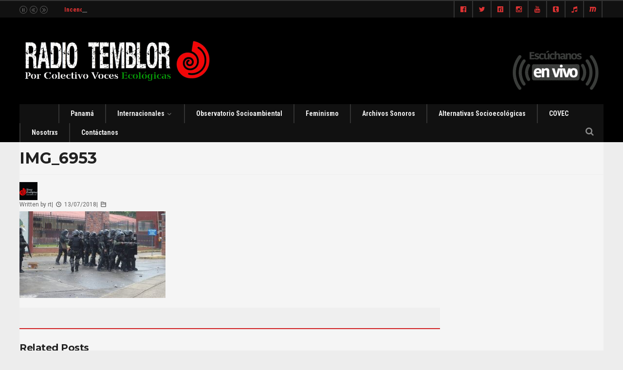

--- FILE ---
content_type: text/html; charset=UTF-8
request_url: https://www.radiotemblor.org/panama-tercer-dia-de-protestas-en-contra-del-alza-de-la-energia-electrica-audio-fotos/img_6953/
body_size: 18244
content:
<!DOCTYPE html>
<!--[if IE 6]>
<html id="ie6" lang="en-US">
<![endif]-->
<!--[if IE 7]>
<html id="ie7" lang="en-US">
<![endif]-->
<!--[if IE 8]>
<html id="ie8" lang="en-US">
<![endif]-->
<!--[if !(IE 6) | !(IE 7) | !(IE 8)  ]><!-->
<html lang="en-US">
<!--<![endif]-->
<head><meta charset="UTF-8">

<!-- Set the viewport width to device width for mobile -->
<meta name="viewport" content="width=device-width, initial-scale=1, maximum-scale=1" />

<link rel="pingback" href="https://www.radiotemblor.org/xmlrpc.php" />


<title>IMG_6953 &#8211; Colectivo Voces Ecológicas</title>
<meta name='robots' content='max-image-preview:large' />
<link rel='dns-prefetch' href='//www.googletagmanager.com' />
<link rel='dns-prefetch' href='//fonts.googleapis.com' />
<link rel='preconnect' href='https://fonts.gstatic.com' crossorigin />
<link rel="alternate" type="application/rss+xml" title="Colectivo Voces Ecológicas &raquo; Feed" href="https://www.radiotemblor.org/feed/" />
<link rel="alternate" type="application/rss+xml" title="Colectivo Voces Ecológicas &raquo; Comments Feed" href="https://www.radiotemblor.org/comments/feed/" />
<link rel="alternate" type="application/rss+xml" title="Colectivo Voces Ecológicas &raquo; IMG_6953 Comments Feed" href="https://www.radiotemblor.org/panama-tercer-dia-de-protestas-en-contra-del-alza-de-la-energia-electrica-audio-fotos/img_6953/feed/" />
<link rel="alternate" title="oEmbed (JSON)" type="application/json+oembed" href="https://www.radiotemblor.org/wp-json/oembed/1.0/embed?url=https%3A%2F%2Fwww.radiotemblor.org%2Fpanama-tercer-dia-de-protestas-en-contra-del-alza-de-la-energia-electrica-audio-fotos%2Fimg_6953%2F" />
<link rel="alternate" title="oEmbed (XML)" type="text/xml+oembed" href="https://www.radiotemblor.org/wp-json/oembed/1.0/embed?url=https%3A%2F%2Fwww.radiotemblor.org%2Fpanama-tercer-dia-de-protestas-en-contra-del-alza-de-la-energia-electrica-audio-fotos%2Fimg_6953%2F&#038;format=xml" />
<meta name="generator" content="Sogrid 1.5.8" /><style id='wp-img-auto-sizes-contain-inline-css' type='text/css'>
img:is([sizes=auto i],[sizes^="auto," i]){contain-intrinsic-size:3000px 1500px}
/*# sourceURL=wp-img-auto-sizes-contain-inline-css */
</style>
<link rel='stylesheet' id='mllc-view-css-css' href='https://www.radiotemblor.org/wp-content/plugins/mastermag/layoutcreator/assets/stylesheets/mllc-view.css?ver=1769824117' type='text/css' media='all' />
<style id='wp-emoji-styles-inline-css' type='text/css'>

	img.wp-smiley, img.emoji {
		display: inline !important;
		border: none !important;
		box-shadow: none !important;
		height: 1em !important;
		width: 1em !important;
		margin: 0 0.07em !important;
		vertical-align: -0.1em !important;
		background: none !important;
		padding: 0 !important;
	}
/*# sourceURL=wp-emoji-styles-inline-css */
</style>
<style id='wp-block-library-inline-css' type='text/css'>
:root{--wp-block-synced-color:#7a00df;--wp-block-synced-color--rgb:122,0,223;--wp-bound-block-color:var(--wp-block-synced-color);--wp-editor-canvas-background:#ddd;--wp-admin-theme-color:#007cba;--wp-admin-theme-color--rgb:0,124,186;--wp-admin-theme-color-darker-10:#006ba1;--wp-admin-theme-color-darker-10--rgb:0,107,160.5;--wp-admin-theme-color-darker-20:#005a87;--wp-admin-theme-color-darker-20--rgb:0,90,135;--wp-admin-border-width-focus:2px}@media (min-resolution:192dpi){:root{--wp-admin-border-width-focus:1.5px}}.wp-element-button{cursor:pointer}:root .has-very-light-gray-background-color{background-color:#eee}:root .has-very-dark-gray-background-color{background-color:#313131}:root .has-very-light-gray-color{color:#eee}:root .has-very-dark-gray-color{color:#313131}:root .has-vivid-green-cyan-to-vivid-cyan-blue-gradient-background{background:linear-gradient(135deg,#00d084,#0693e3)}:root .has-purple-crush-gradient-background{background:linear-gradient(135deg,#34e2e4,#4721fb 50%,#ab1dfe)}:root .has-hazy-dawn-gradient-background{background:linear-gradient(135deg,#faaca8,#dad0ec)}:root .has-subdued-olive-gradient-background{background:linear-gradient(135deg,#fafae1,#67a671)}:root .has-atomic-cream-gradient-background{background:linear-gradient(135deg,#fdd79a,#004a59)}:root .has-nightshade-gradient-background{background:linear-gradient(135deg,#330968,#31cdcf)}:root .has-midnight-gradient-background{background:linear-gradient(135deg,#020381,#2874fc)}:root{--wp--preset--font-size--normal:16px;--wp--preset--font-size--huge:42px}.has-regular-font-size{font-size:1em}.has-larger-font-size{font-size:2.625em}.has-normal-font-size{font-size:var(--wp--preset--font-size--normal)}.has-huge-font-size{font-size:var(--wp--preset--font-size--huge)}.has-text-align-center{text-align:center}.has-text-align-left{text-align:left}.has-text-align-right{text-align:right}.has-fit-text{white-space:nowrap!important}#end-resizable-editor-section{display:none}.aligncenter{clear:both}.items-justified-left{justify-content:flex-start}.items-justified-center{justify-content:center}.items-justified-right{justify-content:flex-end}.items-justified-space-between{justify-content:space-between}.screen-reader-text{border:0;clip-path:inset(50%);height:1px;margin:-1px;overflow:hidden;padding:0;position:absolute;width:1px;word-wrap:normal!important}.screen-reader-text:focus{background-color:#ddd;clip-path:none;color:#444;display:block;font-size:1em;height:auto;left:5px;line-height:normal;padding:15px 23px 14px;text-decoration:none;top:5px;width:auto;z-index:100000}html :where(.has-border-color){border-style:solid}html :where([style*=border-top-color]){border-top-style:solid}html :where([style*=border-right-color]){border-right-style:solid}html :where([style*=border-bottom-color]){border-bottom-style:solid}html :where([style*=border-left-color]){border-left-style:solid}html :where([style*=border-width]){border-style:solid}html :where([style*=border-top-width]){border-top-style:solid}html :where([style*=border-right-width]){border-right-style:solid}html :where([style*=border-bottom-width]){border-bottom-style:solid}html :where([style*=border-left-width]){border-left-style:solid}html :where(img[class*=wp-image-]){height:auto;max-width:100%}:where(figure){margin:0 0 1em}html :where(.is-position-sticky){--wp-admin--admin-bar--position-offset:var(--wp-admin--admin-bar--height,0px)}@media screen and (max-width:600px){html :where(.is-position-sticky){--wp-admin--admin-bar--position-offset:0px}}

/*# sourceURL=wp-block-library-inline-css */
</style><style id='wp-block-latest-posts-inline-css' type='text/css'>
.wp-block-latest-posts{box-sizing:border-box}.wp-block-latest-posts.alignleft{margin-right:2em}.wp-block-latest-posts.alignright{margin-left:2em}.wp-block-latest-posts.wp-block-latest-posts__list{list-style:none}.wp-block-latest-posts.wp-block-latest-posts__list li{clear:both;overflow-wrap:break-word}.wp-block-latest-posts.is-grid{display:flex;flex-wrap:wrap}.wp-block-latest-posts.is-grid li{margin:0 1.25em 1.25em 0;width:100%}@media (min-width:600px){.wp-block-latest-posts.columns-2 li{width:calc(50% - .625em)}.wp-block-latest-posts.columns-2 li:nth-child(2n){margin-right:0}.wp-block-latest-posts.columns-3 li{width:calc(33.33333% - .83333em)}.wp-block-latest-posts.columns-3 li:nth-child(3n){margin-right:0}.wp-block-latest-posts.columns-4 li{width:calc(25% - .9375em)}.wp-block-latest-posts.columns-4 li:nth-child(4n){margin-right:0}.wp-block-latest-posts.columns-5 li{width:calc(20% - 1em)}.wp-block-latest-posts.columns-5 li:nth-child(5n){margin-right:0}.wp-block-latest-posts.columns-6 li{width:calc(16.66667% - 1.04167em)}.wp-block-latest-posts.columns-6 li:nth-child(6n){margin-right:0}}:root :where(.wp-block-latest-posts.is-grid){padding:0}:root :where(.wp-block-latest-posts.wp-block-latest-posts__list){padding-left:0}.wp-block-latest-posts__post-author,.wp-block-latest-posts__post-date{display:block;font-size:.8125em}.wp-block-latest-posts__post-excerpt,.wp-block-latest-posts__post-full-content{margin-bottom:1em;margin-top:.5em}.wp-block-latest-posts__featured-image a{display:inline-block}.wp-block-latest-posts__featured-image img{height:auto;max-width:100%;width:auto}.wp-block-latest-posts__featured-image.alignleft{float:left;margin-right:1em}.wp-block-latest-posts__featured-image.alignright{float:right;margin-left:1em}.wp-block-latest-posts__featured-image.aligncenter{margin-bottom:1em;text-align:center}
/*# sourceURL=https://www.radiotemblor.org/wp-includes/blocks/latest-posts/style.min.css */
</style>
<style id='wp-block-code-inline-css' type='text/css'>
.wp-block-code{box-sizing:border-box}.wp-block-code code{
  /*!rtl:begin:ignore*/direction:ltr;display:block;font-family:inherit;overflow-wrap:break-word;text-align:initial;white-space:pre-wrap
  /*!rtl:end:ignore*/}
/*# sourceURL=https://www.radiotemblor.org/wp-includes/blocks/code/style.min.css */
</style>
<style id='wp-block-embed-inline-css' type='text/css'>
.wp-block-embed.alignleft,.wp-block-embed.alignright,.wp-block[data-align=left]>[data-type="core/embed"],.wp-block[data-align=right]>[data-type="core/embed"]{max-width:360px;width:100%}.wp-block-embed.alignleft .wp-block-embed__wrapper,.wp-block-embed.alignright .wp-block-embed__wrapper,.wp-block[data-align=left]>[data-type="core/embed"] .wp-block-embed__wrapper,.wp-block[data-align=right]>[data-type="core/embed"] .wp-block-embed__wrapper{min-width:280px}.wp-block-cover .wp-block-embed{min-height:240px;min-width:320px}.wp-block-embed{overflow-wrap:break-word}.wp-block-embed :where(figcaption){margin-bottom:1em;margin-top:.5em}.wp-block-embed iframe{max-width:100%}.wp-block-embed__wrapper{position:relative}.wp-embed-responsive .wp-has-aspect-ratio .wp-block-embed__wrapper:before{content:"";display:block;padding-top:50%}.wp-embed-responsive .wp-has-aspect-ratio iframe{bottom:0;height:100%;left:0;position:absolute;right:0;top:0;width:100%}.wp-embed-responsive .wp-embed-aspect-21-9 .wp-block-embed__wrapper:before{padding-top:42.85%}.wp-embed-responsive .wp-embed-aspect-18-9 .wp-block-embed__wrapper:before{padding-top:50%}.wp-embed-responsive .wp-embed-aspect-16-9 .wp-block-embed__wrapper:before{padding-top:56.25%}.wp-embed-responsive .wp-embed-aspect-4-3 .wp-block-embed__wrapper:before{padding-top:75%}.wp-embed-responsive .wp-embed-aspect-1-1 .wp-block-embed__wrapper:before{padding-top:100%}.wp-embed-responsive .wp-embed-aspect-9-16 .wp-block-embed__wrapper:before{padding-top:177.77%}.wp-embed-responsive .wp-embed-aspect-1-2 .wp-block-embed__wrapper:before{padding-top:200%}
/*# sourceURL=https://www.radiotemblor.org/wp-includes/blocks/embed/style.min.css */
</style>
<style id='wp-block-paragraph-inline-css' type='text/css'>
.is-small-text{font-size:.875em}.is-regular-text{font-size:1em}.is-large-text{font-size:2.25em}.is-larger-text{font-size:3em}.has-drop-cap:not(:focus):first-letter{float:left;font-size:8.4em;font-style:normal;font-weight:100;line-height:.68;margin:.05em .1em 0 0;text-transform:uppercase}body.rtl .has-drop-cap:not(:focus):first-letter{float:none;margin-left:.1em}p.has-drop-cap.has-background{overflow:hidden}:root :where(p.has-background){padding:1.25em 2.375em}:where(p.has-text-color:not(.has-link-color)) a{color:inherit}p.has-text-align-left[style*="writing-mode:vertical-lr"],p.has-text-align-right[style*="writing-mode:vertical-rl"]{rotate:180deg}
/*# sourceURL=https://www.radiotemblor.org/wp-includes/blocks/paragraph/style.min.css */
</style>
<style id='global-styles-inline-css' type='text/css'>
:root{--wp--preset--aspect-ratio--square: 1;--wp--preset--aspect-ratio--4-3: 4/3;--wp--preset--aspect-ratio--3-4: 3/4;--wp--preset--aspect-ratio--3-2: 3/2;--wp--preset--aspect-ratio--2-3: 2/3;--wp--preset--aspect-ratio--16-9: 16/9;--wp--preset--aspect-ratio--9-16: 9/16;--wp--preset--color--black: #000000;--wp--preset--color--cyan-bluish-gray: #abb8c3;--wp--preset--color--white: #ffffff;--wp--preset--color--pale-pink: #f78da7;--wp--preset--color--vivid-red: #cf2e2e;--wp--preset--color--luminous-vivid-orange: #ff6900;--wp--preset--color--luminous-vivid-amber: #fcb900;--wp--preset--color--light-green-cyan: #7bdcb5;--wp--preset--color--vivid-green-cyan: #00d084;--wp--preset--color--pale-cyan-blue: #8ed1fc;--wp--preset--color--vivid-cyan-blue: #0693e3;--wp--preset--color--vivid-purple: #9b51e0;--wp--preset--gradient--vivid-cyan-blue-to-vivid-purple: linear-gradient(135deg,rgb(6,147,227) 0%,rgb(155,81,224) 100%);--wp--preset--gradient--light-green-cyan-to-vivid-green-cyan: linear-gradient(135deg,rgb(122,220,180) 0%,rgb(0,208,130) 100%);--wp--preset--gradient--luminous-vivid-amber-to-luminous-vivid-orange: linear-gradient(135deg,rgb(252,185,0) 0%,rgb(255,105,0) 100%);--wp--preset--gradient--luminous-vivid-orange-to-vivid-red: linear-gradient(135deg,rgb(255,105,0) 0%,rgb(207,46,46) 100%);--wp--preset--gradient--very-light-gray-to-cyan-bluish-gray: linear-gradient(135deg,rgb(238,238,238) 0%,rgb(169,184,195) 100%);--wp--preset--gradient--cool-to-warm-spectrum: linear-gradient(135deg,rgb(74,234,220) 0%,rgb(151,120,209) 20%,rgb(207,42,186) 40%,rgb(238,44,130) 60%,rgb(251,105,98) 80%,rgb(254,248,76) 100%);--wp--preset--gradient--blush-light-purple: linear-gradient(135deg,rgb(255,206,236) 0%,rgb(152,150,240) 100%);--wp--preset--gradient--blush-bordeaux: linear-gradient(135deg,rgb(254,205,165) 0%,rgb(254,45,45) 50%,rgb(107,0,62) 100%);--wp--preset--gradient--luminous-dusk: linear-gradient(135deg,rgb(255,203,112) 0%,rgb(199,81,192) 50%,rgb(65,88,208) 100%);--wp--preset--gradient--pale-ocean: linear-gradient(135deg,rgb(255,245,203) 0%,rgb(182,227,212) 50%,rgb(51,167,181) 100%);--wp--preset--gradient--electric-grass: linear-gradient(135deg,rgb(202,248,128) 0%,rgb(113,206,126) 100%);--wp--preset--gradient--midnight: linear-gradient(135deg,rgb(2,3,129) 0%,rgb(40,116,252) 100%);--wp--preset--font-size--small: 13px;--wp--preset--font-size--medium: 20px;--wp--preset--font-size--large: 36px;--wp--preset--font-size--x-large: 42px;--wp--preset--spacing--20: 0.44rem;--wp--preset--spacing--30: 0.67rem;--wp--preset--spacing--40: 1rem;--wp--preset--spacing--50: 1.5rem;--wp--preset--spacing--60: 2.25rem;--wp--preset--spacing--70: 3.38rem;--wp--preset--spacing--80: 5.06rem;--wp--preset--shadow--natural: 6px 6px 9px rgba(0, 0, 0, 0.2);--wp--preset--shadow--deep: 12px 12px 50px rgba(0, 0, 0, 0.4);--wp--preset--shadow--sharp: 6px 6px 0px rgba(0, 0, 0, 0.2);--wp--preset--shadow--outlined: 6px 6px 0px -3px rgb(255, 255, 255), 6px 6px rgb(0, 0, 0);--wp--preset--shadow--crisp: 6px 6px 0px rgb(0, 0, 0);}:where(.is-layout-flex){gap: 0.5em;}:where(.is-layout-grid){gap: 0.5em;}body .is-layout-flex{display: flex;}.is-layout-flex{flex-wrap: wrap;align-items: center;}.is-layout-flex > :is(*, div){margin: 0;}body .is-layout-grid{display: grid;}.is-layout-grid > :is(*, div){margin: 0;}:where(.wp-block-columns.is-layout-flex){gap: 2em;}:where(.wp-block-columns.is-layout-grid){gap: 2em;}:where(.wp-block-post-template.is-layout-flex){gap: 1.25em;}:where(.wp-block-post-template.is-layout-grid){gap: 1.25em;}.has-black-color{color: var(--wp--preset--color--black) !important;}.has-cyan-bluish-gray-color{color: var(--wp--preset--color--cyan-bluish-gray) !important;}.has-white-color{color: var(--wp--preset--color--white) !important;}.has-pale-pink-color{color: var(--wp--preset--color--pale-pink) !important;}.has-vivid-red-color{color: var(--wp--preset--color--vivid-red) !important;}.has-luminous-vivid-orange-color{color: var(--wp--preset--color--luminous-vivid-orange) !important;}.has-luminous-vivid-amber-color{color: var(--wp--preset--color--luminous-vivid-amber) !important;}.has-light-green-cyan-color{color: var(--wp--preset--color--light-green-cyan) !important;}.has-vivid-green-cyan-color{color: var(--wp--preset--color--vivid-green-cyan) !important;}.has-pale-cyan-blue-color{color: var(--wp--preset--color--pale-cyan-blue) !important;}.has-vivid-cyan-blue-color{color: var(--wp--preset--color--vivid-cyan-blue) !important;}.has-vivid-purple-color{color: var(--wp--preset--color--vivid-purple) !important;}.has-black-background-color{background-color: var(--wp--preset--color--black) !important;}.has-cyan-bluish-gray-background-color{background-color: var(--wp--preset--color--cyan-bluish-gray) !important;}.has-white-background-color{background-color: var(--wp--preset--color--white) !important;}.has-pale-pink-background-color{background-color: var(--wp--preset--color--pale-pink) !important;}.has-vivid-red-background-color{background-color: var(--wp--preset--color--vivid-red) !important;}.has-luminous-vivid-orange-background-color{background-color: var(--wp--preset--color--luminous-vivid-orange) !important;}.has-luminous-vivid-amber-background-color{background-color: var(--wp--preset--color--luminous-vivid-amber) !important;}.has-light-green-cyan-background-color{background-color: var(--wp--preset--color--light-green-cyan) !important;}.has-vivid-green-cyan-background-color{background-color: var(--wp--preset--color--vivid-green-cyan) !important;}.has-pale-cyan-blue-background-color{background-color: var(--wp--preset--color--pale-cyan-blue) !important;}.has-vivid-cyan-blue-background-color{background-color: var(--wp--preset--color--vivid-cyan-blue) !important;}.has-vivid-purple-background-color{background-color: var(--wp--preset--color--vivid-purple) !important;}.has-black-border-color{border-color: var(--wp--preset--color--black) !important;}.has-cyan-bluish-gray-border-color{border-color: var(--wp--preset--color--cyan-bluish-gray) !important;}.has-white-border-color{border-color: var(--wp--preset--color--white) !important;}.has-pale-pink-border-color{border-color: var(--wp--preset--color--pale-pink) !important;}.has-vivid-red-border-color{border-color: var(--wp--preset--color--vivid-red) !important;}.has-luminous-vivid-orange-border-color{border-color: var(--wp--preset--color--luminous-vivid-orange) !important;}.has-luminous-vivid-amber-border-color{border-color: var(--wp--preset--color--luminous-vivid-amber) !important;}.has-light-green-cyan-border-color{border-color: var(--wp--preset--color--light-green-cyan) !important;}.has-vivid-green-cyan-border-color{border-color: var(--wp--preset--color--vivid-green-cyan) !important;}.has-pale-cyan-blue-border-color{border-color: var(--wp--preset--color--pale-cyan-blue) !important;}.has-vivid-cyan-blue-border-color{border-color: var(--wp--preset--color--vivid-cyan-blue) !important;}.has-vivid-purple-border-color{border-color: var(--wp--preset--color--vivid-purple) !important;}.has-vivid-cyan-blue-to-vivid-purple-gradient-background{background: var(--wp--preset--gradient--vivid-cyan-blue-to-vivid-purple) !important;}.has-light-green-cyan-to-vivid-green-cyan-gradient-background{background: var(--wp--preset--gradient--light-green-cyan-to-vivid-green-cyan) !important;}.has-luminous-vivid-amber-to-luminous-vivid-orange-gradient-background{background: var(--wp--preset--gradient--luminous-vivid-amber-to-luminous-vivid-orange) !important;}.has-luminous-vivid-orange-to-vivid-red-gradient-background{background: var(--wp--preset--gradient--luminous-vivid-orange-to-vivid-red) !important;}.has-very-light-gray-to-cyan-bluish-gray-gradient-background{background: var(--wp--preset--gradient--very-light-gray-to-cyan-bluish-gray) !important;}.has-cool-to-warm-spectrum-gradient-background{background: var(--wp--preset--gradient--cool-to-warm-spectrum) !important;}.has-blush-light-purple-gradient-background{background: var(--wp--preset--gradient--blush-light-purple) !important;}.has-blush-bordeaux-gradient-background{background: var(--wp--preset--gradient--blush-bordeaux) !important;}.has-luminous-dusk-gradient-background{background: var(--wp--preset--gradient--luminous-dusk) !important;}.has-pale-ocean-gradient-background{background: var(--wp--preset--gradient--pale-ocean) !important;}.has-electric-grass-gradient-background{background: var(--wp--preset--gradient--electric-grass) !important;}.has-midnight-gradient-background{background: var(--wp--preset--gradient--midnight) !important;}.has-small-font-size{font-size: var(--wp--preset--font-size--small) !important;}.has-medium-font-size{font-size: var(--wp--preset--font-size--medium) !important;}.has-large-font-size{font-size: var(--wp--preset--font-size--large) !important;}.has-x-large-font-size{font-size: var(--wp--preset--font-size--x-large) !important;}
/*# sourceURL=global-styles-inline-css */
</style>

<style id='classic-theme-styles-inline-css' type='text/css'>
/*! This file is auto-generated */
.wp-block-button__link{color:#fff;background-color:#32373c;border-radius:9999px;box-shadow:none;text-decoration:none;padding:calc(.667em + 2px) calc(1.333em + 2px);font-size:1.125em}.wp-block-file__button{background:#32373c;color:#fff;text-decoration:none}
/*# sourceURL=/wp-includes/css/classic-themes.min.css */
</style>
<link rel='stylesheet' id='sogrid-style-build-css' href='https://www.radiotemblor.org/wp-content/plugins/sogrid//dist/style.build.css?ver=1.5.8' type='text/css' media='all' />
<link rel='stylesheet' id='contact-form-7-css' href='https://www.radiotemblor.org/wp-content/plugins/contact-form-7/includes/css/styles.css?ver=6.1.2' type='text/css' media='all' />
<link rel='stylesheet' id='portal-custom-style-css' href='https://www.radiotemblor.org/wp-content/themes/wp-portal/styles/custom-style.css?ver=6.9' type='text/css' media='all' />
<link rel='stylesheet' id='tmnf-default_style-css' href='https://www.radiotemblor.org/wp-content/themes/wp-portal/style.css?ver=6.9' type='text/css' media='all' />
<link rel='stylesheet' id='prettyPhoto-css' href='https://www.radiotemblor.org/wp-content/themes/wp-portal/styles/prettyPhoto.css?ver=6.9' type='text/css' media='all' />
<link rel='stylesheet' id='fontello-css' href='https://www.radiotemblor.org/wp-content/themes/wp-portal/styles/fontello.css?ver=6.9' type='text/css' media='all' />
<link rel='stylesheet' id='font-awesome-css' href='https://www.radiotemblor.org/wp-content/themes/wp-portal/styles/font-awesome.min.css?ver=6.9' type='text/css' media='all' />
<link rel='stylesheet' id='tmnf-woo-custom-css' href='https://www.radiotemblor.org/wp-content/themes/wp-portal/styles/woo-custom.css?ver=6.9' type='text/css' media='all' />
<link rel='stylesheet' id='tmnf-mobile-css' href='https://www.radiotemblor.org/wp-content/themes/wp-portal/style-mobile.css?ver=6.9' type='text/css' media='all' />
<link rel='stylesheet' id='youtube-channel-gallery-css' href='https://www.radiotemblor.org/wp-content/plugins/youtube-channel-gallery/styles.css?ver=6.9' type='text/css' media='all' />
<link rel='stylesheet' id='jquery.magnific-popup-css' href='https://www.radiotemblor.org/wp-content/plugins/youtube-channel-gallery/magnific-popup.css?ver=6.9' type='text/css' media='all' />
<link rel="preload" as="style" href="https://fonts.googleapis.com/css?family=Roboto:100,200,300,400,500,600,700,800,900,100italic,200italic,300italic,400italic,500italic,600italic,700italic,800italic,900italic%7CRoboto%20Condensed:100,200,300,400,500,600,700,800,900,100italic,200italic,300italic,400italic,500italic,600italic,700italic,800italic,900italic%7CMontserrat:100,200,300,400,500,600,700,800,900,100italic,200italic,300italic,400italic,500italic,600italic,700italic,800italic,900italic%7CPoppins:100,200,300,400,500,600,700,800,900,100italic,200italic,300italic,400italic,500italic,600italic,700italic,800italic,900italic&#038;display=swap&#038;ver=1761117934" /><script src="/cdn-cgi/scripts/7d0fa10a/cloudflare-static/rocket-loader.min.js" data-cf-settings="9f61923db9c897a04949151e-|49"></script><link rel="stylesheet" href="https://fonts.googleapis.com/css?family=Roboto:100,200,300,400,500,600,700,800,900,100italic,200italic,300italic,400italic,500italic,600italic,700italic,800italic,900italic%7CRoboto%20Condensed:100,200,300,400,500,600,700,800,900,100italic,200italic,300italic,400italic,500italic,600italic,700italic,800italic,900italic%7CMontserrat:100,200,300,400,500,600,700,800,900,100italic,200italic,300italic,400italic,500italic,600italic,700italic,800italic,900italic%7CPoppins:100,200,300,400,500,600,700,800,900,100italic,200italic,300italic,400italic,500italic,600italic,700italic,800italic,900italic&#038;display=swap&#038;ver=1761117934" media="print" onload="this.media='all'"><noscript><link rel="stylesheet" href="https://fonts.googleapis.com/css?family=Roboto:100,200,300,400,500,600,700,800,900,100italic,200italic,300italic,400italic,500italic,600italic,700italic,800italic,900italic%7CRoboto%20Condensed:100,200,300,400,500,600,700,800,900,100italic,200italic,300italic,400italic,500italic,600italic,700italic,800italic,900italic%7CMontserrat:100,200,300,400,500,600,700,800,900,100italic,200italic,300italic,400italic,500italic,600italic,700italic,800italic,900italic%7CPoppins:100,200,300,400,500,600,700,800,900,100italic,200italic,300italic,400italic,500italic,600italic,700italic,800italic,900italic&#038;display=swap&#038;ver=1761117934" /></noscript><link rel='stylesheet' id='sib-front-css-css' href='https://www.radiotemblor.org/wp-content/plugins/mailin/css/mailin-front.css?ver=6.9' type='text/css' media='all' />
<script type="9f61923db9c897a04949151e-text/javascript" src="https://www.radiotemblor.org/wp-includes/js/jquery/jquery.min.js?ver=3.7.1" id="jquery-core-js"></script>
<script type="9f61923db9c897a04949151e-text/javascript" src="https://www.radiotemblor.org/wp-includes/js/jquery/jquery-migrate.min.js?ver=3.4.1" id="jquery-migrate-js"></script>
<script type="9f61923db9c897a04949151e-text/javascript" src="https://www.radiotemblor.org/wp-content/plugins/mailchimp-widget/js/mailchimp-widget-min.js?ver=6.9" id="ns-mc-widget-js"></script>
<script type="9f61923db9c897a04949151e-text/javascript" src="https://www.radiotemblor.org/wp-content/themes/wp-portal/js/jquery-scrolltofixed-min.js?ver=6.9" id="jquery-scrolltofixed-min-js"></script>

<!-- Google tag (gtag.js) snippet added by Site Kit -->
<!-- Google Analytics snippet added by Site Kit -->
<!-- Google Ads snippet added by Site Kit -->
<script type="9f61923db9c897a04949151e-text/javascript" src="https://www.googletagmanager.com/gtag/js?id=G-PP93NM8LT0" id="google_gtagjs-js" async></script>
<script type="9f61923db9c897a04949151e-text/javascript" id="google_gtagjs-js-after">
/* <![CDATA[ */
window.dataLayer = window.dataLayer || [];function gtag(){dataLayer.push(arguments);}
gtag("set","linker",{"domains":["www.radiotemblor.org"]});
gtag("js", new Date());
gtag("set", "developer_id.dZTNiMT", true);
gtag("config", "G-PP93NM8LT0");
gtag("config", "AW-375441459");
 window._googlesitekit = window._googlesitekit || {}; window._googlesitekit.throttledEvents = []; window._googlesitekit.gtagEvent = (name, data) => { var key = JSON.stringify( { name, data } ); if ( !! window._googlesitekit.throttledEvents[ key ] ) { return; } window._googlesitekit.throttledEvents[ key ] = true; setTimeout( () => { delete window._googlesitekit.throttledEvents[ key ]; }, 5 ); gtag( "event", name, { ...data, event_source: "site-kit" } ); }; 
//# sourceURL=google_gtagjs-js-after
/* ]]> */
</script>
<script type="9f61923db9c897a04949151e-text/javascript" id="sib-front-js-js-extra">
/* <![CDATA[ */
var sibErrMsg = {"invalidMail":"Please fill out valid email address","requiredField":"Please fill out required fields","invalidDateFormat":"Please fill out valid date format","invalidSMSFormat":"Please fill out valid phone number"};
var ajax_sib_front_object = {"ajax_url":"https://www.radiotemblor.org/wp-admin/admin-ajax.php","ajax_nonce":"1e74d33879","flag_url":"https://www.radiotemblor.org/wp-content/plugins/mailin/img/flags/"};
//# sourceURL=sib-front-js-js-extra
/* ]]> */
</script>
<script type="9f61923db9c897a04949151e-text/javascript" src="https://www.radiotemblor.org/wp-content/plugins/mailin/js/mailin-front.js?ver=1734943146" id="sib-front-js-js"></script>
<link rel="https://api.w.org/" href="https://www.radiotemblor.org/wp-json/" /><link rel="alternate" title="JSON" type="application/json" href="https://www.radiotemblor.org/wp-json/wp/v2/media/11909" /><link rel="EditURI" type="application/rsd+xml" title="RSD" href="https://www.radiotemblor.org/xmlrpc.php?rsd" />
<meta name="generator" content="WordPress 6.9" />
<link rel="canonical" href="https://www.radiotemblor.org/panama-tercer-dia-de-protestas-en-contra-del-alza-de-la-energia-electrica-audio-fotos/img_6953/" />
<link rel='shortlink' href='https://www.radiotemblor.org/?p=11909' />
<meta name="generator" content="Redux 4.5.8" /><style type="text/css">
.feedzy-rss-link-icon:after {
	content: url("https://www.radiotemblor.org/wp-content/plugins/feedzy-rss-feeds/img/external-link.png");
	margin-left: 3px;
}
</style>
		<meta name="generator" content="Site Kit by Google 1.164.0" /><link rel="icon" href="https://www.radiotemblor.org/wp-content/uploads/2025/10/cropped-STIKER-COVEC-32x32.jpeg" sizes="32x32" />
<link rel="icon" href="https://www.radiotemblor.org/wp-content/uploads/2025/10/cropped-STIKER-COVEC-192x192.jpeg" sizes="192x192" />
<link rel="apple-touch-icon" href="https://www.radiotemblor.org/wp-content/uploads/2025/10/cropped-STIKER-COVEC-180x180.jpeg" />
<meta name="msapplication-TileImage" content="https://www.radiotemblor.org/wp-content/uploads/2025/10/cropped-STIKER-COVEC-270x270.jpeg" />
<style id="themnific_redux-dynamic-css" title="dynamic-css" class="redux-options-output">body{font-family:Roboto;line-height:33px;font-weight:400;font-style:normal;color:#444;font-size:15px;}body,.footer-fix,.footer-icons ul.social-menu li a{background-color:#ededed;}.ghost,.tmnf_hero.thumb_disabled,.post-previous,.post-next,#comments .navigation a,a.page-numbers,.page-numbers.dots,.page-link a span,.tmnf_menu ul.menu,.mm-inner h2,.mag-one .item_inn{background-color:#f5f5f5;}a{color:#000;}a:hover{color:#d12426;}a:active{color:#000;}.entry p a,.additional a{color:#d12426;}.p-border,.meta,ul.social-menu li a,h3#reply-title,.single .entry>p:first-child,.tagcloud a,#portfolio-filter a,.page-numbers,input,textarea,select,.products,.nav_item a,.tp_recent_tweets ul li,.coco-social ul.coco-social-buttons li a,.tmnf_menu ul.menu>li,.tmnf_menu ul.menu>li>a,h3#comments-title,h3#reply-title{border-color:#efefef;}.hrline,.hrlineB,.slide-nav::after,.post-pagination{background-color:#efefef;}#topnav,#navigation,.nav li ul,.gticker-wrapper.has-js,.gticker-swipe,.gticker-swipe span{background-color:#111;}.nav li>a,#topnav h2,ul.loop li h4 a,.gticker a{font-family:"Roboto Condensed";line-height:15px;font-weight:700;font-style:normal;color:#efefef;font-size:14px;}#topnav h2,#topnav .searchform input.s,#topnav ul.social-menu li a,.gticker-content a{color:#dd3333;}#topnav,#navigation,#topnav .searchform input.s,.nav li>ul,.nav li ul li>a,.nav li ul ul,.mega2 ul.loop,#main-nav,#main-nav>li,#topnav ul.social-menu li a{border-color:#333;}#header{background-color:#000000;}#header h1 a{color:#eee;}a.searchtrigger{color:#8c8c8c;}.c-hamburger span,.c-hamburger span::before,.c-hamburger span::after{background-color:#8c8c8c;}#header h1 a:hover,.nav a:hover {color:#d12426;}li.current-menu-item>a{border-color:#d12426;}#header{border-color:#eee;}#titles{width:500px;}#titles{margin-top:30px;margin-bottom:30px;}#footer,#footer input{font-family:Roboto;line-height:27px;font-weight:400;font-style:normal;color:#ffffff;font-size:13px;}#footer,#footer .searchform input.s,.blogger>div.sticky,.sticky>.ghost{background-color:#191919;}#footer a,#footer h2,#footer .bottom-menu li a,#footer h3,#footer #serinfo-nav li a,#footer .meta,#footer .meta a,#footer .searchform input.s,.sticky,.sticky p,.sticky a,.sticky .meta,.sticky .meta a{color:#ffffff;}#footer a:hover,.sticky a:hover{color:#d12426;}.footer-top,#footer .foocol,#copyright,#footer .tagcloud a,#footer .tp_recent_tweets ul li,#footer .p-border,.sticky .p-border,#footer .searchform input.s,#footer input,#footer ul.social-menu li a{border-color:#191919;}h1{font-family:Montserrat;line-height:23px;font-weight:700;font-style:normal;color:#000;font-size:25px;}.flexinside h2,h2.archiv,.single-post h1.entry-title,.single-post .tmnf_hero.thumb_disabled h1.entry-title{font-family:Montserrat;line-height:65px;font-weight:700;font-style:normal;color:#222;font-size:50px;}.imglarge h2.posttitle,.maso-1 h2,.mainflex-free .flexinside h2,h1.entry-title{font-family:Montserrat;line-height:36px;font-weight:700;font-style:normal;color:#222;font-size:32px;}h2,blockquote,.flexcarousel .flexinside h2{font-family:Montserrat;line-height:31px;font-weight:700;font-style:normal;color:#222;font-size:24px;}h3,.comment-author cite,.tmnf_menu ul.menu>li>a,.su-button-style-flat span,.mm-inner h2{font-family:Montserrat;line-height:26px;font-weight:700;font-style:normal;color:#222;font-size:20px;}h4,.wp_review_tab_widget_content a,.mag-one .item.normal h2{font-family:Montserrat;line-height:18px;font-weight:400;font-style:normal;color:#000;font-size:12px;}h5,.widgetable ul.menu>li>a,.bottomnav h2,#serinfo-nav li a,a.mainbutton,h5.review-title,#comments .navigation a,.slide-nav li>a,#content .topic a, #content .reply a,#respond .form-submit input,.post-pagination{font-family:Poppins;line-height:16px;font-weight:400;font-style:normal;color:#222;font-size:12px;}h6,.review-total-only{font-family:Montserrat;line-height:25px;font-weight:700;font-style:normal;color:#222;font-size:14px;}.meta,.meta a,.meta_more,.meta_more a,.wp-review-tab-postmeta{font-family:Roboto;line-height:18px;font-weight:400;font-style:normal;color:#606060;font-size:12px;}a.searchSubmit,.ribbon,.widgetable ul.menu>li.current-menu-item>a,.nav-previous a:hover,#respond #submit,.flex-direction-nav a,li.current a,.page-numbers.current,a.mainbutton,.blogger .format-quote,.blogger .format-quote:nth-child(2n),.products li .button.add_to_cart_button,a.mainbutton,#submit,#comments .navigation a,.tagssingle a,.contact-form .submit,.wpcf7-submit,a.comment-reply-link,ul.social-menu li a:hover,.nav li.special,.wrapper div.css-search div.em-search-main .em-search-submit{background-color:#d12426;}.products li .button.add_to_cart_button,ul.social-menu li a:hover,h2.widget,.mm-inner h2,.related-wrap,.hrline,.hrlineB{border-color:#d12426;}a.searchSubmit,.ribbon,.ribbon a,.meta.cat a,#content .reply a,.menu-post p.meta.cat,.menu-post .meta.cat a,.meta.cat,.widgetable ul.menu>li.current-menu-item>a,.entry a.ribbon,.ribbon blockquote,.format-quote blockquote p,.bloggrid div.format-quote .text_inn blockquote p,.bloggrid div.format-quote .text_inn  p,#hometab li.current a,#respond #submit,#comments .navigation a:hover,.flex-direction-nav a,#footer a.mainbutton,a.mainbutton,.blogger .format-quote,.blogger .format-quote a,.products li .button.add_to_cart_button,a.mainbutton,#submit,#comments .navigation a,.tagssingle a,.contact-form .submit,.wpcf7-submit,a.comment-reply-link,#footer #hometab li.current a,ul.social-menu li a:hover,#header ul.social-menu li a:hover,#footer ul.social-menu li a:hover,.page-numbers.current,.nav li.special>a,#topnav ul.social-menu li a:hover, #footer input.submit{color:#fff;}a.searchSubmit:hover,.ribbon:hover,a.mainbutton:hover,.entry a.ribbon:hover{background-color:#222;}#header a.searchSubmit:hover,#footer a.mainbutton:hover,.ribbon:hover,.ribbon:hover a,.ribbon a:hover,.menu-post p.meta.cat:hover,.menu-post .meta.cat:hover a,.entry a.ribbon:hover,a.mainbutton:hover,.post.format-quote:hover blockquote p,.post.format-quote:hover i,#mainhead a.searchSubmit{color:#fff;}.imgwrap,.tmnf_hero,.mainflex,.post-nav-image,.page-head,.maso,.menu-post .inner,.mm-inner{background-color:#111;}.flexinside,#footer .tmnf-featured-slider a,#footer .tmnf-featured-slider p,#footer .flex-direction-nav a,.mosaicinside a,.tmnf_hero h1,.tmnf_hero a,.mosaicinside .meta,.page-head,.tmnf_icon,.page-head p,.page-head a,.flexinside a,.flexinside p.meta,.flexinside p.meta a,.slide-nav li a,ul.related li h4 a,.single-post .tmnf_hero h1.entry-title,.rating_white .review-total-only,.imglarge .review-total-only,.mag-one .review-total-only,.tmnf-featured-slider a,.tmnf-featured-slider p{color:#fff;}</style>
<!-- Google tag (gtag.js) -->
<script async src="https://www.googletagmanager.com/gtag/js?id=G-B4MNEP0CV5" type="9f61923db9c897a04949151e-text/javascript">
</script>
<script type="9f61923db9c897a04949151e-text/javascript">
  window.dataLayer = window.dataLayer || [];
  function gtag(){dataLayer.push(arguments);}
  gtag('js', new Date());

  gtag('config', 'G-B4MNEP0CV5');
</script>

<link rel='stylesheet' id='qligg-frontend-css' href='https://www.radiotemblor.org/wp-content/plugins/insta-gallery/build/frontend/css/style.css?ver=4.9.3' type='text/css' media='all' />
</head>

     
<body class="attachment wp-singular attachment-template-default single single-attachment postid-11909 attachmentid-11909 attachment-jpeg wp-theme-wp-portal">

<div class="">

    <div id="mainhead">
    
				<div id="topnav">
        
            <div class="container">
            
            	<ul class="social-menu">


<li class="sprite-facebook"><a class="mk-social-facebook" title="Facebook" href="https://www.facebook.com/RadioTemblorInternacional/"><i class="fa fa-facebook-official"></i><span>Facebook</span></a></li>
<li class="sprite-twitter"><a class="mk-social-twitter-alt" title="Twitter" href="https://x.com/RadioTemblor"><i class="fa fa-twitter"></i><span>Twitter</span></a></li>


<li class="sprite-px"><a class="differ2" title="Friendica" href="https://venera.social/profile/radiotemblor"><i class="fa fa-fonticons" aria-hidden="true"></i><span>Friendica</span></a></li>
<li class="sprite-instagram"><a class="mk-social-photobucket" title="Instagram" href="https://instagram.com/radiotemblor/"><i class="fa fa-instagram"></i><span>Instagram</span></a></li>

<li class="sprite-youtube"><a class="mk-social-youtube" title="You Tube" href="https://www.youtube.com/@RadioTemblorVideo/videos"><i class="fa fa-youtube"></i><span>You Tube</span></a></li>




<li class="sprite-tumblr"><a class="mk-social-tumblr" title="Tumblr" href="https://www.threads.com/@radiotemblor"><i class="fa fa-tumblr-square"></i><span>Tumblr</span></a></li>



<li><a class="" title="TuneIn Radio" href="http://tunein.com/radio/Radio-Temblor-s213825/"><i class="fa fa-music" aria-hidden="true"></i><span>TuneIn</span></a></li>



<li class="sprite-vk"><a class="" title="Mastodon" href="https://mastodon.social/@radiotemblor"><i class="fa fa-maxcdn"></i><span>Mastodon</span></a></li>
</ul>
        
                <div class="tickerwrap">
                                                
                    <ul id="gticker-news2" class="gticker gticker-hidden">
                        	
                        
                         
                               <li class="gticker-item"><a href="https://www.radiotemblor.org/incendios-en-la-patagonia-voces-clave-para-entender-lo-que-esta-pasando/">Incendios en la Patagonia: voces clave para entender lo que está pasando</a> </li>
                             
                    
                        	
                        
                         
                               <li class="gticker-item"><a href="https://www.radiotemblor.org/la-memoria-como-trinchera-de-soberania/">La memoria como trinchera de soberanía</a> </li>
                             
                    
                        	
                        
                         
                               <li class="gticker-item"><a href="https://www.radiotemblor.org/sopkwoso-profanado-denuncia-del-pueblo-naso-en-panama/">SOPKWOSO Profanado: Denuncia del Pueblo Naso en Panamá</a> </li>
                             
                    
                        	
                        
                         
                               <li class="gticker-item"><a href="https://www.radiotemblor.org/asi-no-debia-partir-el-ano-analsis/">Así no debía partir el año [Análisis]</a> </li>
                             
                    
                        	
                        
                         
                               <li class="gticker-item"><a href="https://www.radiotemblor.org/argentina-y-la-cop-30-una-amenaza-creciente-para-la-vida-de-las-generaciones-presentes-y-futuras/">Argentina y la COP 30: una amenaza creciente para la vida de las generaciones presentes y futuras</a> </li>
                             
                    
                        	
                        
                         
                               <li class="gticker-item"><a href="https://www.radiotemblor.org/la-voragine-hitos-y-tendencias-que-marcaron-el-2025-latinoamericano-y-caribeno/">La vorágine: hitos y tendencias que marcaron el 2025 latinoamericano y caribeño</a> </li>
                             
                    
                        	
                        
                         
                               <li class="gticker-item"><a href="https://www.radiotemblor.org/la-marcha-negra-memoria-y-reclamo-por-la-invasion-a-panama-de-1989/">La Marcha Negra: memoria y reclamo por la invasión a Panamá de 1989</a> </li>
                             
                    
                        	
                        
                         
                               <li class="gticker-item"><a href="https://www.radiotemblor.org/a-28-anos-de-la-masacre-de-acteal/">A 28 años de la masacre de Acteal</a> </li>
                             
                    
                        	
                        
                         
                               <li class="gticker-item"><a href="https://www.radiotemblor.org/20-de-diciembre-razones-para-no-olvidar/">20 de diciembre: razones para no olvidar</a> </li>
                             
                    
                        	
                        
                         
                               <li class="gticker-item"><a href="https://www.radiotemblor.org/el-plan-mulino-chapman-represion-y-hegemonia/">El plan Mulino- Chapman, represión y hegemonía</a> </li>
                             
                    
                                                
                                
                        
                
                    </ul>
                    
					                    
                                        
                </div>
             
            <div class="clearfix"></div>
        
            </div>
        
        </div>        
        <div id="header" class="left-header" itemscope itemtype="http://schema.org/WPHeader">
        
        	<div class="container">
                
                <div class="clearfix"></div>
    
    				 
    
        <div class="clearfix"></div>
        <div class="headad">
        
            <a target="_blank" href="http://maple.radiotemblor.org:8000/_a"><img src="https://www.radiotemblor.org/wp-content/uploads/2020/10/senalvivo.gif" alt="" /></a>
            
        </div>
        
                    
                <div id="titles" class="tranz2">
                    
                                                        
                            <a class="logo" href="https://www.radiotemblor.org/">
                            
                                <img class="tranz" src="https://www.radiotemblor.org/wp-content/uploads/2024/01/new-transparent-large-e1433613401974.png" alt="Colectivo Voces Ecológicas" />
                                    
                            </a>
                            
                    	
                
                	
                
                </div><!-- end #titles  -->
                
                <a id="navtrigger" class="ribbon" href="#"><i class="fa fa-bars"></i></a>
                
                <div class="navhead rad">
                    
                    <nav id="navigation" itemscope itemtype="http://schema.org/SiteNavigationElement"> 
                    
                        <ul id="main-nav" class="nav tmnf_custom_menu"><li id="menu-item-51" class="menu-item menu-item-type-post_type menu-item-object-page"><a href="https://www.radiotemblor.org/coberturas-informativas/">Panamá</a></li>
<li id="menu-item-3218" class="menu-item menu-item-type-post_type menu-item-object-page menu-item-has-children"><a href="https://www.radiotemblor.org/internacionales/">Internacionales</a>
<ul class="sub-menu">
	<li id="menu-item-19594" class="menu-item menu-item-type-taxonomy menu-item-object-category menu-item-has-children"><a href="https://www.radiotemblor.org/category/internacionales/mesoamerica/">Mesoamérica</a>
	<ul class="sub-menu">
		<li id="menu-item-19595" class="menu-item menu-item-type-taxonomy menu-item-object-category"><a href="https://www.radiotemblor.org/category/internacionales/mesoamerica/costa-rica/">Costa Rica</a></li>
		<li id="menu-item-19596" class="menu-item menu-item-type-taxonomy menu-item-object-category"><a href="https://www.radiotemblor.org/category/internacionales/mesoamerica/el-salvador/">El Salvador</a></li>
		<li id="menu-item-19597" class="menu-item menu-item-type-taxonomy menu-item-object-category"><a href="https://www.radiotemblor.org/category/internacionales/mesoamerica/guatemala/">Guatemala</a></li>
		<li id="menu-item-19598" class="menu-item menu-item-type-taxonomy menu-item-object-category"><a href="https://www.radiotemblor.org/category/internacionales/mesoamerica/honduras/">Honduras</a></li>
		<li id="menu-item-19599" class="menu-item menu-item-type-taxonomy menu-item-object-category"><a href="https://www.radiotemblor.org/category/internacionales/mesoamerica/mexico/">México</a></li>
	</ul>
</li>
	<li id="menu-item-19605" class="menu-item menu-item-type-taxonomy menu-item-object-category menu-item-has-children"><a href="https://www.radiotemblor.org/category/internacionales/suramerica/">Suramérica</a>
	<ul class="sub-menu">
		<li id="menu-item-19606" class="menu-item menu-item-type-taxonomy menu-item-object-category"><a href="https://www.radiotemblor.org/category/internacionales/suramerica/argentina/">Argentina</a></li>
		<li id="menu-item-19607" class="menu-item menu-item-type-taxonomy menu-item-object-category"><a href="https://www.radiotemblor.org/category/internacionales/suramerica/bolivia/">Bolivia</a></li>
		<li id="menu-item-19608" class="menu-item menu-item-type-taxonomy menu-item-object-category"><a href="https://www.radiotemblor.org/category/internacionales/suramerica/brasil/">Brasil</a></li>
		<li id="menu-item-19609" class="menu-item menu-item-type-taxonomy menu-item-object-category"><a href="https://www.radiotemblor.org/category/internacionales/suramerica/chile/">Chile</a></li>
		<li id="menu-item-19610" class="menu-item menu-item-type-taxonomy menu-item-object-category"><a href="https://www.radiotemblor.org/category/internacionales/suramerica/colombia/">Colombia</a></li>
		<li id="menu-item-19611" class="menu-item menu-item-type-taxonomy menu-item-object-category"><a href="https://www.radiotemblor.org/category/internacionales/suramerica/ecuador/">Ecuador</a></li>
	</ul>
</li>
	<li id="menu-item-19600" class="menu-item menu-item-type-taxonomy menu-item-object-category menu-item-has-children"><a href="https://www.radiotemblor.org/category/internacionales/otras-regiones/">Otras Regiones</a>
	<ul class="sub-menu">
		<li id="menu-item-19604" class="menu-item menu-item-type-taxonomy menu-item-object-category"><a href="https://www.radiotemblor.org/category/internacionales/otras-regiones/norteamerica/">Norteamérica</a></li>
		<li id="menu-item-19603" class="menu-item menu-item-type-taxonomy menu-item-object-category"><a href="https://www.radiotemblor.org/category/internacionales/otras-regiones/europa/">Europa</a></li>
		<li id="menu-item-19602" class="menu-item menu-item-type-taxonomy menu-item-object-category"><a href="https://www.radiotemblor.org/category/internacionales/otras-regiones/asia/">Asia</a></li>
		<li id="menu-item-19601" class="menu-item menu-item-type-taxonomy menu-item-object-category"><a href="https://www.radiotemblor.org/category/internacionales/otras-regiones/africa/">África</a></li>
	</ul>
</li>
</ul>
</li>
<li id="menu-item-53" class="menu-item menu-item-type-post_type menu-item-object-page"><a href="https://www.radiotemblor.org/observatorio-socioambiental/">Observatorio Socioambiental</a></li>
<li id="menu-item-7707" class="menu-item menu-item-type-post_type menu-item-object-page"><a href="https://www.radiotemblor.org/feminismo/">Feminismo</a></li>
<li id="menu-item-6728" class="menu-item menu-item-type-custom menu-item-object-custom"><a href="https://us.ivoox.com/es/podcast-podcast-radio-temblor-reportes-especiales_sq_f121022_1.html">Archivos Sonoros</a></li>
<li id="menu-item-52" class="menu-item menu-item-type-post_type menu-item-object-page"><a href="https://www.radiotemblor.org/alternativas-socioecologicas/">Alternativas Socioecológicas</a></li>
<li id="menu-item-54" class="menu-item menu-item-type-post_type menu-item-object-page"><a href="https://www.radiotemblor.org/covec/">COVEC</a></li>
<li id="menu-item-19593" class="menu-item menu-item-type-post_type menu-item-object-page"><a href="https://www.radiotemblor.org/nosotrxs/">Nosotrxs</a></li>
<li id="menu-item-19615" class="menu-item menu-item-type-post_type menu-item-object-page"><a href="https://www.radiotemblor.org/contactanos/">Contáctanos</a></li>
</ul>
                        
                    </nav>
                    
                </div><!-- end .navhead  -->  
                 
                <div class="clearfix"></div>
                
                                    
    			<a class="searchtrigger" href="#" ><i class="fa fa-search"></i></a>
                  
        	</div><!-- end .container  -->
        
        </div><!-- end #header  -->
    
		    
    </div><!-- end #mainhead  -->

<div class="wrapper">
  
      
<div itemscope itemtype="http://schema.org/NewsArticle">
<meta itemscope itemprop="mainEntityOfPage" content=""  itemType="https://schema.org/WebPage" itemid="https://www.radiotemblor.org/panama-tercer-dia-de-protestas-en-contra-del-alza-de-la-energia-electrica-audio-fotos/img_6953/"/>

<div class="container">

	   
    <div class="blogger postbar ghost postbar">
    
    	        	<h1 class="entry-title" itemprop="headline"><span itemprop="name">IMG_6953</span></h1>
            
        <div class="meta-general p-border">
        
                
	<p class="meta meta_full ">
        <span class="author"><img alt='' src='https://secure.gravatar.com/avatar/26bac1ea6184f4b0681432329c29a71fed3d6a42a3bd44b39cd71d4450d80e9e?s=37&#038;d=identicon&#038;r=g' srcset='https://secure.gravatar.com/avatar/26bac1ea6184f4b0681432329c29a71fed3d6a42a3bd44b39cd71d4450d80e9e?s=74&#038;d=identicon&#038;r=g 2x' class='avatar avatar-37 photo' height='37' width='37' decoding='async'/>Written by <a href="https://www.radiotemblor.org/author/rt/" title="Posts by rt" rel="author">rt</a><span class="divider">|</span></span>		<span class="post-date updated"><i class="icon-clock"></i> 13/07/2018<span class="divider">|</span></span>
		<span class="categs"><i class="icon-folder-empty"></i> </span>
    </p>
            
        </div>

        <div id="content" class="eightcol first ghost blogger">
            
            <div class="item normal tranz ghost post-11909 attachment type-attachment status-inherit hentry">
    
    <div class="clearfix"></div>
    
    <div class="item_inn tranz p-border">
                             
        <div class="entry" itemprop="text">
              
            <p class="attachment"><a rel='prettyPhoto' href='https://www.radiotemblor.org/wp-content/uploads/2018/07/IMG_6953.jpg'><img fetchpriority="high" decoding="async" width="300" height="178" src="https://www.radiotemblor.org/wp-content/uploads/2018/07/IMG_6953-300x178.jpg" class="attachment-medium size-medium" alt="" srcset="https://www.radiotemblor.org/wp-content/uploads/2018/07/IMG_6953-300x178.jpg 300w, https://www.radiotemblor.org/wp-content/uploads/2018/07/IMG_6953-360x213.jpg 360w, https://www.radiotemblor.org/wp-content/uploads/2018/07/IMG_6953-750x444.jpg 750w, https://www.radiotemblor.org/wp-content/uploads/2018/07/IMG_6953.jpg 800w" sizes="(max-width: 300px) 100vw, 300px" /></a></p>
<div class="post-pagination"></div>            
            
        	<p class="tmnf_mod small" itemprop="dateModified" >Last modified: 13/07/2018</p>
            
            <div class="clearfix"></div>
            
        </div><!-- end .entry -->
        
            
<div class="postinfo p-border">    

		<div class="related-wrap">
			<h3 class="uppercase">Related Posts</h3>
            <ul class="related">
				
					</ul>
		<div class="clearfix"></div>
	</div><div id="post-nav" class="blogger imgsmall">
    </div><div class="clearfix"></div>            
</div>

<div class="clearfix"></div>
 			
            

                        

<div id="comments" class="comments-area">

	
	
		<div id="respond" class="comment-respond">
		<h2 id="reply-title" class="comment-reply-title">Leave a Reply <small><a rel="nofollow" id="cancel-comment-reply-link" href="/panama-tercer-dia-de-protestas-en-contra-del-alza-de-la-energia-electrica-audio-fotos/img_6953/#respond" style="display:none;">Cancel reply</a></small></h2><form action="https://www.radiotemblor.org/wp-comments-post.php" method="post" id="commentform" class="comment-form"><p class="comment-notes"><span id="email-notes">Your email address will not be published.</span> <span class="required-field-message">Required fields are marked <span class="required">*</span></span></p><p class="comment-form-comment"><label for="comment">Comment <span class="required">*</span></label> <textarea id="comment" name="comment" cols="45" rows="8" maxlength="65525" required="required"></textarea></p><p class="comment-form-author"><label for="author">Name <span class="required">*</span></label> <input id="author" name="author" type="text" value="" size="30" maxlength="245" autocomplete="name" required="required" /></p>
<p class="comment-form-email"><label for="email">Email <span class="required">*</span></label> <input id="email" name="email" type="text" value="" size="30" maxlength="100" aria-describedby="email-notes" autocomplete="email" required="required" /></p>
<p class="comment-form-url"><label for="url">Website</label> <input id="url" name="url" type="text" value="" size="30" maxlength="200" autocomplete="url" /></p>
<p class="form-submit"><input name="submit" type="submit" id="submit" class="submit" value="Post Comment" /> <input type='hidden' name='comment_post_ID' value='11909' id='comment_post_ID' />
<input type='hidden' name='comment_parent' id='comment_parent' value='0' />
</p><p style="display: none;"><input type="hidden" id="akismet_comment_nonce" name="akismet_comment_nonce" value="0c5cca6ae5" /></p><p style="display: none !important;" class="akismet-fields-container" data-prefix="ak_"><label>&#916;<textarea name="ak_hp_textarea" cols="45" rows="8" maxlength="100"></textarea></label><input type="hidden" id="ak_js_1" name="ak_js" value="135"/><script type="9f61923db9c897a04949151e-text/javascript">document.getElementById( "ak_js_1" ).setAttribute( "value", ( new Date() ).getTime() );</script></p></form>	</div><!-- #respond -->
	
</div><!-- .comments-area -->
        
	</div><!-- end .item_inn -->
      
</div>               
        </div><!-- end #content -->
    
        	<div id="sidebar"  class="fourcol woocommerce">
    
    	        
    	        
    </div><!-- #sidebar -->    
    </div><!-- end .postbar -->
    
</div> 



        
           

    

</div><!-- /.container -->

	<div class="footer-fix"></div>
    
    
    <div id="footer">
    
        <div class="container woocommerce"> 
        
                  	    
            <div class="foocol first"> 
            
                <p>		<div id="instagram-gallery-feed-0" class="instagram-gallery-feed" data-feed="{&quot;id&quot;:0,&quot;account_id&quot;:&quot;7441212969264175&quot;,&quot;source&quot;:&quot;username&quot;,&quot;tag&quot;:&quot;wordpress&quot;,&quot;order_by&quot;:&quot;top_media&quot;,&quot;layout&quot;:&quot;gallery&quot;,&quot;limit&quot;:12,&quot;columns&quot;:3,&quot;spacing&quot;:10,&quot;lazy&quot;:false,&quot;responsive&quot;:{&quot;desktop&quot;:{&quot;columns&quot;:3,&quot;spacing&quot;:10},&quot;tablet&quot;:{&quot;columns&quot;:2,&quot;spacing&quot;:8},&quot;mobile&quot;:{&quot;columns&quot;:1,&quot;spacing&quot;:6},&quot;breakpoints&quot;:{&quot;tablet&quot;:768,&quot;mobile&quot;:480}},&quot;aspect_ratio&quot;:{&quot;width&quot;:1,&quot;height&quot;:1},&quot;highlight&quot;:{&quot;tag&quot;:&quot;&quot;,&quot;id&quot;:&quot;&quot;,&quot;position&quot;:&quot;1,3,5&quot;},&quot;reel&quot;:{&quot;hide&quot;:false},&quot;copyright&quot;:{&quot;hide&quot;:false,&quot;placeholder&quot;:&quot;&quot;},&quot;profile&quot;:{&quot;display&quot;:false,&quot;username&quot;:&quot;&quot;,&quot;nickname&quot;:&quot;&quot;,&quot;website&quot;:&quot;&quot;,&quot;biography&quot;:&quot;&quot;,&quot;link_text&quot;:&quot;Follow&quot;,&quot;website_text&quot;:&quot;Website&quot;,&quot;avatar&quot;:&quot;&quot;},&quot;box&quot;:{&quot;display&quot;:false,&quot;padding&quot;:1,&quot;radius&quot;:0,&quot;background&quot;:&quot;#fefefe&quot;,&quot;profile&quot;:false,&quot;desc&quot;:&quot;&quot;,&quot;text_color&quot;:&quot;#000000&quot;},&quot;mask&quot;:{&quot;display&quot;:true,&quot;background&quot;:&quot;#000000&quot;,&quot;icon_color&quot;:&quot;#ffffff&quot;,&quot;likes_count&quot;:true,&quot;comments_count&quot;:true},&quot;card&quot;:{&quot;display&quot;:false,&quot;radius&quot;:1,&quot;font_size&quot;:12,&quot;background&quot;:&quot;#ffffff&quot;,&quot;background_hover&quot;:&quot;&quot;,&quot;text_color&quot;:&quot;#000000&quot;,&quot;padding&quot;:5,&quot;likes_count&quot;:false,&quot;text_length&quot;:10,&quot;comments_count&quot;:false,&quot;text_align&quot;:&quot;left&quot;},&quot;carousel&quot;:{&quot;centered_slides&quot;:false,&quot;autoplay&quot;:false,&quot;autoplay_interval&quot;:3000,&quot;navarrows&quot;:true,&quot;navarrows_color&quot;:&quot;&quot;,&quot;pagination&quot;:true,&quot;pagination_color&quot;:&quot;&quot;},&quot;modal&quot;:{&quot;display&quot;:true,&quot;profile&quot;:true,&quot;media_description&quot;:true,&quot;likes_count&quot;:true,&quot;comments_count&quot;:true,&quot;comments_list&quot;:false,&quot;text_align&quot;:&quot;left&quot;,&quot;modal_align&quot;:&quot;right&quot;,&quot;text_length&quot;:10000,&quot;font_size&quot;:12},&quot;button&quot;:{&quot;display&quot;:true,&quot;text&quot;:&quot;View on Instagram&quot;,&quot;text_color&quot;:&quot;#ffff&quot;,&quot;background&quot;:&quot;&quot;,&quot;background_hover&quot;:&quot;&quot;},&quot;button_load&quot;:{&quot;display&quot;:false,&quot;text&quot;:&quot;Load more...&quot;,&quot;text_color&quot;:&quot;#ffff&quot;,&quot;background&quot;:&quot;&quot;,&quot;background_hover&quot;:&quot;&quot;}}">
		<!-- <FeedContainer/> -->
		</div>
		</p>

<pre class="wp-block-code"><code></code></pre>
                
            </div>
        
                
        
                
            <div class="foocol">
            
                ÚLTIMAS NOTICIAS<ul class="wp-block-latest-posts__list wp-block-latest-posts"><li><a class="wp-block-latest-posts__post-title" href="https://www.radiotemblor.org/incendios-en-la-patagonia-voces-clave-para-entender-lo-que-esta-pasando/">Incendios en la Patagonia: voces clave para entender lo que está pasando</a></li>
<li><a class="wp-block-latest-posts__post-title" href="https://www.radiotemblor.org/la-memoria-como-trinchera-de-soberania/">La memoria como trinchera de soberanía</a></li>
<li><a class="wp-block-latest-posts__post-title" href="https://www.radiotemblor.org/sopkwoso-profanado-denuncia-del-pueblo-naso-en-panama/">SOPKWOSO Profanado: Denuncia del Pueblo Naso en Panamá</a></li>
<li><a class="wp-block-latest-posts__post-title" href="https://www.radiotemblor.org/asi-no-debia-partir-el-ano-analsis/">Así no debía partir el año [Análisis]</a></li>
<li><a class="wp-block-latest-posts__post-title" href="https://www.radiotemblor.org/argentina-y-la-cop-30-una-amenaza-creciente-para-la-vida-de-las-generaciones-presentes-y-futuras/">Argentina y la COP 30: una amenaza creciente para la vida de las generaciones presentes y futuras</a></li>
</ul>
<p>PODCAST DEL ECOLOGIMO POPULAR</p>

<figure class="wp-block-embed is-type-rich is-provider-spotify wp-block-embed-spotify wp-embed-aspect-21-9 wp-has-aspect-ratio"><div class="wp-block-embed__wrapper">
<iframe title="Spotify Embed: Observatorio del Ecologismo Popular Panameño" style="border-radius: 12px" width="100%" height="152" frameborder="0" allowfullscreen allow="autoplay; clipboard-write; encrypted-media; fullscreen; picture-in-picture" loading="lazy" src="https://open.spotify.com/embed/show/7CE1P9OoDHjYXkyLCrBYku?utm_source=oembed"></iframe>
</div></figure>
                
            </div>
        
                
        
                
            <div class="foocol"> 
            
                <h2 class="widget dekoline">Canal de Youtube</h2><div class="youtubechannelgallery"><div id="ytc-1"><div id="ytc-wrapper"><div class="ytc-pslb ytcplayer-wrapper" style="width:100%;">
  <div class="embed-responsive embed-responsive-16by9">
    <iframe id="ytcplayer1" class="ytcplayer" allowfullscreen src="https://www.youtube.com/embed/M1FP1d2Y4CM?version=3&theme=dark&color=red&modestbranding=&rel=0&showinfo=0&enablejsapi=1&wmode=transparent" frameborder="0"></iframe>
  </div>
</div>
<div class="ytc-pslb ytc-thumbnails container-fluid ytc-thumb16x9 ytc-thumb-align-left">


		    	
    	    				<div class="ytc-row row">
							
		<div class="ytc-column col-xs-6 col-sm-6 col-md-6 col-lg-6">
				<div class="row"><div class="col-xs-6"><div class="ytcthumb-cont ">
  <a class="ytcthumb ytclink" href="https://www.youtube.com/watch?v=M1FP1d2Y4CM" data-playerid="ytcplayer1" data-quality="default" title="A 28 años de la masacre de Acteal" style="background-image:url(https://i.ytimg.com/vi/M1FP1d2Y4CM/default.jpg);"  >
        <div class="ytcplay"></div>
  </a>
  	  <span class="video-time">
	  		<span>06:41</span>
	  </span>
  </div>

</div><div class="col-xs-6"></div></div>		</div>     	
				
    	    	
		<div class="ytc-column col-xs-6 col-sm-6 col-md-6 col-lg-6">
				<div class="row"><div class="col-xs-6"><div class="ytcthumb-cont ">
  <a class="ytcthumb ytclink" href="https://www.youtube.com/watch?v=q0Nn1GtgI0E" data-playerid="ytcplayer1" data-quality="default" title="IV Encuentro por la Justicia Climática de Latinoamérica y el Caribe. Chile 2025" style="background-image:url(https://i.ytimg.com/vi/q0Nn1GtgI0E/default.jpg);"  >
        <div class="ytcplay"></div>
  </a>
  	  <span class="video-time">
	  		<span>01:23</span>
	  </span>
  </div>

</div><div class="col-xs-6"></div></div>		</div>     	
				
    	    					</div>
				<div class="ytc-row row">
							
		<div class="ytc-column col-xs-6 col-sm-6 col-md-6 col-lg-6">
				<div class="row"><div class="col-xs-6"><div class="ytcthumb-cont ">
  <a class="ytcthumb ytclink" href="https://www.youtube.com/watch?v=OuYYB6Dos7M" data-playerid="ytcplayer1" data-quality="default" title="Ríos Libres para al Vida" style="background-image:url(https://i.ytimg.com/vi/OuYYB6Dos7M/default.jpg);"  >
        <div class="ytcplay"></div>
  </a>
  	  <span class="video-time">
	  		<span>30:39</span>
	  </span>
  </div>

</div><div class="col-xs-6"></div></div>		</div>     	
				
    	    	
		<div class="ytc-column col-xs-6 col-sm-6 col-md-6 col-lg-6">
				<div class="row"><div class="col-xs-6"><div class="ytcthumb-cont ">
  <a class="ytcthumb ytclink" href="https://www.youtube.com/watch?v=iEnpiJmaAFk" data-playerid="ytcplayer1" data-quality="default" title="Hacia una justicia climática con derechos humanos [Campaña]" style="background-image:url(https://i.ytimg.com/vi/iEnpiJmaAFk/default.jpg);"  >
        <div class="ytcplay"></div>
  </a>
  	  <span class="video-time">
	  		<span>0:49</span>
	  </span>
  </div>

</div><div class="col-xs-6"></div></div>		</div>     	
				
    	    					</div>
				<div class="ytc-row row">
							
		<div class="ytc-column col-xs-6 col-sm-6 col-md-6 col-lg-6">
				<div class="row"><div class="col-xs-6"><div class="ytcthumb-cont ">
  <a class="ytcthumb ytclink" href="https://www.youtube.com/watch?v=RI2ClaavDuU" data-playerid="ytcplayer1" data-quality="default" title="Hacia una justicia climática con derechos humanos en Panamá" style="background-image:url(https://i.ytimg.com/vi/RI2ClaavDuU/default.jpg);"  >
        <div class="ytcplay"></div>
  </a>
  	  <span class="video-time">
	  		<span>02:29</span>
	  </span>
  </div>

</div><div class="col-xs-6"></div></div>		</div>     	
				
    	    	
		<div class="ytc-column col-xs-6 col-sm-6 col-md-6 col-lg-6">
				<div class="row"><div class="col-xs-6"><div class="ytcthumb-cont ">
  <a class="ytcthumb ytclink" href="https://www.youtube.com/watch?v=IcMsF1h6A-s" data-playerid="ytcplayer1" data-quality="default" title="Urracá [Ubarragá Maniá Tugrí]" style="background-image:url(https://i.ytimg.com/vi/IcMsF1h6A-s/default.jpg);"  >
        <div class="ytcplay"></div>
  </a>
  	  <span class="video-time">
	  		<span>05:25</span>
	  </span>
  </div>

</div><div class="col-xs-6"></div></div>		</div>     	
				
    	    					</div>
				<div class="ytc-row row">
							
		<div class="ytc-column col-xs-6 col-sm-6 col-md-6 col-lg-6">
				<div class="row"><div class="col-xs-6"><div class="ytcthumb-cont ">
  <a class="ytcthumb ytclink" href="https://www.youtube.com/watch?v=-3INMj6AKGI" data-playerid="ytcplayer1" data-quality="default" title="Panamá. Masivo rechazo a la apertura de la mina de Remance en el foro público [Cobertura especial]" style="background-image:url(https://i.ytimg.com/vi/-3INMj6AKGI/default.jpg);"  >
        <div class="ytcplay"></div>
  </a>
  	  <span class="video-time">
	  		<span>08:36</span>
	  </span>
  </div>

</div><div class="col-xs-6"></div></div>		</div>     	
				
    	    	
		<div class="ytc-column col-xs-6 col-sm-6 col-md-6 col-lg-6">
				<div class="row"><div class="col-xs-6"><div class="ytcthumb-cont ">
  <a class="ytcthumb ytclink" href="https://www.youtube.com/watch?v=5b3FMix8fa8" data-playerid="ytcplayer1" data-quality="default" title="Panamá. Defensores de la Naturaleza conmemoran Día Internacional de lucha contra las Represas" style="background-image:url(https://i.ytimg.com/vi/5b3FMix8fa8/default.jpg);"  >
        <div class="ytcplay"></div>
  </a>
  	  <span class="video-time">
	  		<span>0:50</span>
	  </span>
  </div>

</div><div class="col-xs-6"></div></div>		</div>     	
				
	</div> 
				<div class="ytc-pagination row">
			<div class="col-xs-4 ytc-previous">
							</div>
			<div class="col-xs-4 ytc-numeration">
				<div class="ytc-numeration-inner">
										<span class="ytc-currentpage">1</span><span class="ytc-separator">/</span><span class="ytc-totalpages">20</span>
				</div>
			</div>
			<div class="col-xs-4 ytc-next">
									<a class="ytc-paginationlink ytc-next" data-cid="UCct0HqHBL09TcwgRenzaIsA" data-wid="1" data-playlist="UUct0HqHBL09TcwgRenzaIsA" data-token="CAgQAA">
						Next»					</a>
							</div>
		</div>
	
</div> 

<div class="ytc-pslb ytc-links container-fluid">
	<div class="ytc-row row">
					<div class="ytc-promotion col-xs-12">
				<a href="http://poselab.com" target="_blank">
					<em>
						By PoseLab					</em>
				</a>
			</div>
		
			</div>
</div>

</div></div></div>                
            </div>
        
                
        
                
            <div class="foocol last"> 
            
                EN DIRECTO: ZÓCALO DE MÉXICO

<iframe loading="lazy" title="En vivo Panorámica del Zócalo de la Ciudad de México" width="587" height="440" src="https://www.youtube.com/embed/uV3wWHSvkfs?feature=oembed" frameborder="0" allow="accelerometer; autoplay; clipboard-write; encrypted-media; gyroscope; picture-in-picture; web-share" referrerpolicy="strict-origin-when-cross-origin" allowfullscreen></iframe>                
            </div>
        
                    
            <div class="clearfix"></div>
            
            <div id="copyright">
            
                <div class="footer-logo clearfix">
        
					                     
                </div>
                
                
                <p>Radio Temblor - Colectivo Voces Ecológicas. Derechos Reservados 2024.</p>                
                                
                <div class="clearfix"></div>
                      
            </div> 
        
        </div>
            
    </div><!-- /#footer  -->
    
    
</div><!-- /.wrapper  -->

<div id="curtain" class="tranz">
	
	<form class="searchform" method="get" action="https://www.radiotemblor.org/">
<input type="text" name="s" class="s ghost p-border rad" size="30" value="Search..." onfocus="if (!window.__cfRLUnblockHandlers) return false; if (this.value = '') {this.value = '';}" onblur="if (!window.__cfRLUnblockHandlers) return false; if (this.value == '') {this.value = 'Search...';}" data-cf-modified-9f61923db9c897a04949151e-="" />
<button class='searchSubmit ribbon rad' ><i class="fa fa-search"></i></button>
</form>    
    <a class='curtainclose rad' href="#" ><i class="fa fa-times"></i></a>
    
</div>
    
<div class="scrollTo_top ribbon" style="display: block">

    <a title="Scroll to top" class="rad" href="#">
    
    	<i class="fa fa-chevron-up"></i> 
        
    </a>
    
</div>
</div><!-- /.upper class  -->

<script type="speculationrules">
{"prefetch":[{"source":"document","where":{"and":[{"href_matches":"/*"},{"not":{"href_matches":["/wp-*.php","/wp-admin/*","/wp-content/uploads/*","/wp-content/*","/wp-content/plugins/*","/wp-content/themes/wp-portal/*","/*\\?(.+)"]}},{"not":{"selector_matches":"a[rel~=\"nofollow\"]"}},{"not":{"selector_matches":".no-prefetch, .no-prefetch a"}}]},"eagerness":"conservative"}]}
</script>
<script type="9f61923db9c897a04949151e-text/javascript" src="https://www.radiotemblor.org/wp-content/plugins/mastermag/layoutcreator/assets/javascripts/mllc-view.js?ver=1769824117" id="mllc-view-js-js"></script>
<script type="9f61923db9c897a04949151e-text/javascript" src="https://www.radiotemblor.org/wp-includes/js/imagesloaded.min.js?ver=5.0.0" id="imagesloaded-js"></script>
<script type="9f61923db9c897a04949151e-text/javascript" src="https://www.radiotemblor.org/wp-includes/js/masonry.min.js?ver=4.2.2" id="masonry-js"></script>
<script type="9f61923db9c897a04949151e-text/javascript" id="sogrid-frontend-js-extra">
/* <![CDATA[ */
var SOGRID_PARAMS = {"ajaxurl":"https://www.radiotemblor.org/wp-admin/admin-ajax.php"};
//# sourceURL=sogrid-frontend-js-extra
/* ]]> */
</script>
<script type="9f61923db9c897a04949151e-text/javascript" src="https://www.radiotemblor.org/wp-content/plugins/sogrid//dist/frontend.min.js?ver=1.5.8" id="sogrid-frontend-js"></script>
<script type="9f61923db9c897a04949151e-text/javascript" src="https://www.radiotemblor.org/wp-includes/js/dist/hooks.min.js?ver=dd5603f07f9220ed27f1" id="wp-hooks-js"></script>
<script type="9f61923db9c897a04949151e-text/javascript" src="https://www.radiotemblor.org/wp-includes/js/dist/i18n.min.js?ver=c26c3dc7bed366793375" id="wp-i18n-js"></script>
<script type="9f61923db9c897a04949151e-text/javascript" id="wp-i18n-js-after">
/* <![CDATA[ */
wp.i18n.setLocaleData( { 'text direction\u0004ltr': [ 'ltr' ] } );
//# sourceURL=wp-i18n-js-after
/* ]]> */
</script>
<script type="9f61923db9c897a04949151e-text/javascript" src="https://www.radiotemblor.org/wp-content/plugins/contact-form-7/includes/swv/js/index.js?ver=6.1.2" id="swv-js"></script>
<script type="9f61923db9c897a04949151e-text/javascript" id="contact-form-7-js-before">
/* <![CDATA[ */
var wpcf7 = {
    "api": {
        "root": "https:\/\/www.radiotemblor.org\/wp-json\/",
        "namespace": "contact-form-7\/v1"
    }
};
//# sourceURL=contact-form-7-js-before
/* ]]> */
</script>
<script type="9f61923db9c897a04949151e-text/javascript" src="https://www.radiotemblor.org/wp-content/plugins/contact-form-7/includes/js/index.js?ver=6.1.2" id="contact-form-7-js"></script>
<script type="9f61923db9c897a04949151e-text/javascript" src="https://www.radiotemblor.org/wp-content/themes/wp-portal/js/jquery.hoverIntent.minified.js?ver=6.9" id="jquery.hoverIntent.minified-js"></script>
<script type="9f61923db9c897a04949151e-text/javascript" src="https://www.radiotemblor.org/wp-content/themes/wp-portal/js/jquery.prettyPhoto.js?ver=6.9" id="prettyPhoto-js"></script>
<script type="9f61923db9c897a04949151e-text/javascript" src="https://www.radiotemblor.org/wp-content/themes/wp-portal/js/superfish.js?ver=6.9" id="jquery-superfish-js"></script>
<script type="9f61923db9c897a04949151e-text/javascript" src="https://www.radiotemblor.org/wp-content/themes/wp-portal/js/ownScript.js?ver=6.9" id="tmnf-ownScript-js"></script>
<script type="9f61923db9c897a04949151e-text/javascript" src="https://www.radiotemblor.org/wp-content/themes/wp-portal/js/jquery-news-ticker.js?ver=6.9" id="jquery-news-ticker-js"></script>
<script type="9f61923db9c897a04949151e-text/javascript" src="https://www.radiotemblor.org/wp-includes/js/comment-reply.min.js?ver=6.9" id="comment-reply-js" async="async" data-wp-strategy="async" fetchpriority="low"></script>
<script type="9f61923db9c897a04949151e-text/javascript" src="https://www.radiotemblor.org/wp-content/plugins/google-site-kit/dist/assets/js/googlesitekit-events-provider-contact-form-7-858d8c72283d3fbfaa98.js" id="googlesitekit-events-provider-contact-form-7-js" defer></script>
<script defer type="9f61923db9c897a04949151e-text/javascript" src="https://www.radiotemblor.org/wp-content/plugins/akismet/_inc/akismet-frontend.js?ver=1704837122" id="akismet-frontend-js"></script>
<script type="9f61923db9c897a04949151e-text/javascript" src="https://www.radiotemblor.org/wp-includes/js/dist/vendor/react.min.js?ver=18.3.1.1" id="react-js"></script>
<script type="9f61923db9c897a04949151e-text/javascript" id="qligg-frontend-js-extra">
/* <![CDATA[ */
var qligg_frontend = {"settings":{"insta_flush":true,"insta_reset":8,"spinner_image_url":"","mail_to_alert":"radiotemblor@gmail.com"},"QLIGG_DEVELOPER":"","restRoutePaths":{"username":"https://www.radiotemblor.org/wp-json/quadlayers/instagram/frontend/user-media","tag":"https://www.radiotemblor.org/wp-json/quadlayers/instagram/frontend/hashtag-media","tagged":"https://www.radiotemblor.org/wp-json/quadlayers/instagram/frontend/tagged-media","stories":"https://www.radiotemblor.org/wp-json/quadlayers/instagram/frontend/user-stories","comments":"https://www.radiotemblor.org/wp-json/quadlayers/instagram/frontend/media-comments","userprofile":"https://www.radiotemblor.org/wp-json/quadlayers/instagram/frontend/user-profile"}};
//# sourceURL=qligg-frontend-js-extra
/* ]]> */
</script>
<script type="9f61923db9c897a04949151e-text/javascript" src="https://www.radiotemblor.org/wp-content/plugins/insta-gallery/build/frontend/js/index.js?ver=92f81460d7fae76236f7" id="qligg-frontend-js"></script>
<script type="9f61923db9c897a04949151e-text/javascript" src="https://www.youtube.com/player_api?ver=6.9" id="youtube_player_api-js"></script>
<script type="9f61923db9c897a04949151e-text/javascript" id="youtube-channel-gallery-js-extra">
/* <![CDATA[ */
var ytcAjax = {"ajaxurl":"https://www.radiotemblor.org/wp-admin/admin-ajax.php"};
//# sourceURL=youtube-channel-gallery-js-extra
/* ]]> */
</script>
<script type="9f61923db9c897a04949151e-text/javascript" src="https://www.radiotemblor.org/wp-content/plugins/youtube-channel-gallery/scripts.js?ver=6.9" id="youtube-channel-gallery-js"></script>
<script type="9f61923db9c897a04949151e-text/javascript" src="https://www.radiotemblor.org/wp-content/plugins/youtube-channel-gallery/jquery.magnific-popup.min.js?ver=6.9" id="jquery.magnific-popup-js"></script>
<script id="wp-emoji-settings" type="application/json">
{"baseUrl":"https://s.w.org/images/core/emoji/17.0.2/72x72/","ext":".png","svgUrl":"https://s.w.org/images/core/emoji/17.0.2/svg/","svgExt":".svg","source":{"concatemoji":"https://www.radiotemblor.org/wp-includes/js/wp-emoji-release.min.js?ver=6.9"}}
</script>
<script type="9f61923db9c897a04949151e-module">
/* <![CDATA[ */
/*! This file is auto-generated */
const a=JSON.parse(document.getElementById("wp-emoji-settings").textContent),o=(window._wpemojiSettings=a,"wpEmojiSettingsSupports"),s=["flag","emoji"];function i(e){try{var t={supportTests:e,timestamp:(new Date).valueOf()};sessionStorage.setItem(o,JSON.stringify(t))}catch(e){}}function c(e,t,n){e.clearRect(0,0,e.canvas.width,e.canvas.height),e.fillText(t,0,0);t=new Uint32Array(e.getImageData(0,0,e.canvas.width,e.canvas.height).data);e.clearRect(0,0,e.canvas.width,e.canvas.height),e.fillText(n,0,0);const a=new Uint32Array(e.getImageData(0,0,e.canvas.width,e.canvas.height).data);return t.every((e,t)=>e===a[t])}function p(e,t){e.clearRect(0,0,e.canvas.width,e.canvas.height),e.fillText(t,0,0);var n=e.getImageData(16,16,1,1);for(let e=0;e<n.data.length;e++)if(0!==n.data[e])return!1;return!0}function u(e,t,n,a){switch(t){case"flag":return n(e,"\ud83c\udff3\ufe0f\u200d\u26a7\ufe0f","\ud83c\udff3\ufe0f\u200b\u26a7\ufe0f")?!1:!n(e,"\ud83c\udde8\ud83c\uddf6","\ud83c\udde8\u200b\ud83c\uddf6")&&!n(e,"\ud83c\udff4\udb40\udc67\udb40\udc62\udb40\udc65\udb40\udc6e\udb40\udc67\udb40\udc7f","\ud83c\udff4\u200b\udb40\udc67\u200b\udb40\udc62\u200b\udb40\udc65\u200b\udb40\udc6e\u200b\udb40\udc67\u200b\udb40\udc7f");case"emoji":return!a(e,"\ud83e\u1fac8")}return!1}function f(e,t,n,a){let r;const o=(r="undefined"!=typeof WorkerGlobalScope&&self instanceof WorkerGlobalScope?new OffscreenCanvas(300,150):document.createElement("canvas")).getContext("2d",{willReadFrequently:!0}),s=(o.textBaseline="top",o.font="600 32px Arial",{});return e.forEach(e=>{s[e]=t(o,e,n,a)}),s}function r(e){var t=document.createElement("script");t.src=e,t.defer=!0,document.head.appendChild(t)}a.supports={everything:!0,everythingExceptFlag:!0},new Promise(t=>{let n=function(){try{var e=JSON.parse(sessionStorage.getItem(o));if("object"==typeof e&&"number"==typeof e.timestamp&&(new Date).valueOf()<e.timestamp+604800&&"object"==typeof e.supportTests)return e.supportTests}catch(e){}return null}();if(!n){if("undefined"!=typeof Worker&&"undefined"!=typeof OffscreenCanvas&&"undefined"!=typeof URL&&URL.createObjectURL&&"undefined"!=typeof Blob)try{var e="postMessage("+f.toString()+"("+[JSON.stringify(s),u.toString(),c.toString(),p.toString()].join(",")+"));",a=new Blob([e],{type:"text/javascript"});const r=new Worker(URL.createObjectURL(a),{name:"wpTestEmojiSupports"});return void(r.onmessage=e=>{i(n=e.data),r.terminate(),t(n)})}catch(e){}i(n=f(s,u,c,p))}t(n)}).then(e=>{for(const n in e)a.supports[n]=e[n],a.supports.everything=a.supports.everything&&a.supports[n],"flag"!==n&&(a.supports.everythingExceptFlag=a.supports.everythingExceptFlag&&a.supports[n]);var t;a.supports.everythingExceptFlag=a.supports.everythingExceptFlag&&!a.supports.flag,a.supports.everything||((t=a.source||{}).concatemoji?r(t.concatemoji):t.wpemoji&&t.twemoji&&(r(t.twemoji),r(t.wpemoji)))});
//# sourceURL=https://www.radiotemblor.org/wp-includes/js/wp-emoji-loader.min.js
/* ]]> */
</script>

<script src="/cdn-cgi/scripts/7d0fa10a/cloudflare-static/rocket-loader.min.js" data-cf-settings="9f61923db9c897a04949151e-|49" defer></script><script defer src="https://static.cloudflareinsights.com/beacon.min.js/vcd15cbe7772f49c399c6a5babf22c1241717689176015" integrity="sha512-ZpsOmlRQV6y907TI0dKBHq9Md29nnaEIPlkf84rnaERnq6zvWvPUqr2ft8M1aS28oN72PdrCzSjY4U6VaAw1EQ==" data-cf-beacon='{"version":"2024.11.0","token":"1d989e57a3564843abf4eaa33a5e562b","r":1,"server_timing":{"name":{"cfCacheStatus":true,"cfEdge":true,"cfExtPri":true,"cfL4":true,"cfOrigin":true,"cfSpeedBrain":true},"location_startswith":null}}' crossorigin="anonymous"></script>
</body>
</html>